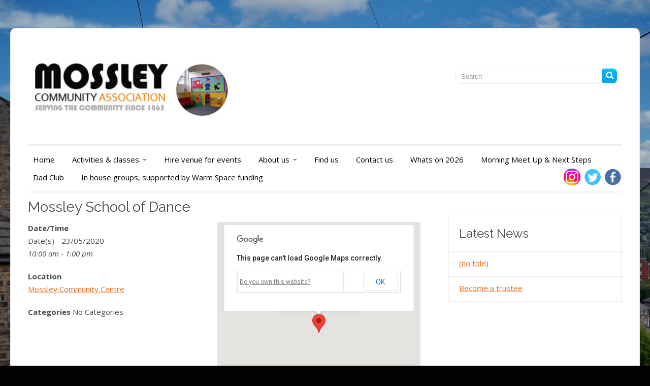

--- FILE ---
content_type: text/html; charset=UTF-8
request_url: http://mossleycommunitycentre.org.uk/events/mossley-school-of-dance-2-2020-05-23
body_size: 14141
content:
<!DOCTYPE HTML PUBLIC "-//W3C//DTD HTML 4.01//EN" "https://www.w3.org/TR/html4/strict.dtd">
<html lang="en-GB">
    <head>
        <meta charset="UTF-8" />
        <link rel="profile" href="https://gmpg.org/xfn/11" />
        <meta name="viewport" content="width=device-width, initial-scale=1.0, maximum-scale=1.0, user-scalable=0" />
        <link rel="pingback" href="http://mossleycommunitycentre.org.uk/xmlrpc.php" />
        <title>Mossley School of Dance &#8211; Mossley Community Centre</title>
<meta name='robots' content='max-image-preview:large' />
<link rel="alternate" type="application/rss+xml" title="Mossley Community Centre &raquo; Feed" href="https://mossleycommunitycentre.org.uk/feed" />
<link rel="alternate" type="application/rss+xml" title="Mossley Community Centre &raquo; Comments Feed" href="https://mossleycommunitycentre.org.uk/comments/feed" />
<link rel="alternate" title="oEmbed (JSON)" type="application/json+oembed" href="https://mossleycommunitycentre.org.uk/wp-json/oembed/1.0/embed?url=https%3A%2F%2Fmossleycommunitycentre.org.uk%2Fevents%2Fmossley-school-of-dance-2-2020-05-23" />
<link rel="alternate" title="oEmbed (XML)" type="text/xml+oembed" href="https://mossleycommunitycentre.org.uk/wp-json/oembed/1.0/embed?url=https%3A%2F%2Fmossleycommunitycentre.org.uk%2Fevents%2Fmossley-school-of-dance-2-2020-05-23&#038;format=xml" />
<style id='wp-img-auto-sizes-contain-inline-css' type='text/css'>
img:is([sizes=auto i],[sizes^="auto," i]){contain-intrinsic-size:3000px 1500px}
/*# sourceURL=wp-img-auto-sizes-contain-inline-css */
</style>
<link rel='stylesheet' id='inkthemes_reset_stylesheet-css' href='http://mossleycommunitycentre.org.uk/wp-content/themes/colorway/css/reset.css?ver=6.9' type='text/css' media='all' />
<link rel='stylesheet' id='inkthemes_responsive_stylesheet-css' href='http://mossleycommunitycentre.org.uk/wp-content/themes/colorway/css/960_24_col_responsive.css?ver=6.9' type='text/css' media='all' />
<link rel='stylesheet' id='inkthemes_stylesheet-css' href='http://mossleycommunitycentre.org.uk/wp-content/themes/colorway/style.css?ver=6.9' type='text/css' media='all' />
<link rel='stylesheet' id='inkthemes_superfish-css' href='http://mossleycommunitycentre.org.uk/wp-content/themes/colorway/css/superfish.css?ver=6.9' type='text/css' media='all' />
<link rel='stylesheet' id='inkthemes-media-css' href='http://mossleycommunitycentre.org.uk/wp-content/themes/colorway/css/media.css?ver=6.9' type='text/css' media='all' />
<link rel='stylesheet' id='inkthemes-animate-css' href='http://mossleycommunitycentre.org.uk/wp-content/themes/colorway/css/animate.css?ver=6.9' type='text/css' media='all' />
<style id='wp-emoji-styles-inline-css' type='text/css'>

	img.wp-smiley, img.emoji {
		display: inline !important;
		border: none !important;
		box-shadow: none !important;
		height: 1em !important;
		width: 1em !important;
		margin: 0 0.07em !important;
		vertical-align: -0.1em !important;
		background: none !important;
		padding: 0 !important;
	}
/*# sourceURL=wp-emoji-styles-inline-css */
</style>
<style id='wp-block-library-inline-css' type='text/css'>
:root{--wp-block-synced-color:#7a00df;--wp-block-synced-color--rgb:122,0,223;--wp-bound-block-color:var(--wp-block-synced-color);--wp-editor-canvas-background:#ddd;--wp-admin-theme-color:#007cba;--wp-admin-theme-color--rgb:0,124,186;--wp-admin-theme-color-darker-10:#006ba1;--wp-admin-theme-color-darker-10--rgb:0,107,160.5;--wp-admin-theme-color-darker-20:#005a87;--wp-admin-theme-color-darker-20--rgb:0,90,135;--wp-admin-border-width-focus:2px}@media (min-resolution:192dpi){:root{--wp-admin-border-width-focus:1.5px}}.wp-element-button{cursor:pointer}:root .has-very-light-gray-background-color{background-color:#eee}:root .has-very-dark-gray-background-color{background-color:#313131}:root .has-very-light-gray-color{color:#eee}:root .has-very-dark-gray-color{color:#313131}:root .has-vivid-green-cyan-to-vivid-cyan-blue-gradient-background{background:linear-gradient(135deg,#00d084,#0693e3)}:root .has-purple-crush-gradient-background{background:linear-gradient(135deg,#34e2e4,#4721fb 50%,#ab1dfe)}:root .has-hazy-dawn-gradient-background{background:linear-gradient(135deg,#faaca8,#dad0ec)}:root .has-subdued-olive-gradient-background{background:linear-gradient(135deg,#fafae1,#67a671)}:root .has-atomic-cream-gradient-background{background:linear-gradient(135deg,#fdd79a,#004a59)}:root .has-nightshade-gradient-background{background:linear-gradient(135deg,#330968,#31cdcf)}:root .has-midnight-gradient-background{background:linear-gradient(135deg,#020381,#2874fc)}:root{--wp--preset--font-size--normal:16px;--wp--preset--font-size--huge:42px}.has-regular-font-size{font-size:1em}.has-larger-font-size{font-size:2.625em}.has-normal-font-size{font-size:var(--wp--preset--font-size--normal)}.has-huge-font-size{font-size:var(--wp--preset--font-size--huge)}.has-text-align-center{text-align:center}.has-text-align-left{text-align:left}.has-text-align-right{text-align:right}.has-fit-text{white-space:nowrap!important}#end-resizable-editor-section{display:none}.aligncenter{clear:both}.items-justified-left{justify-content:flex-start}.items-justified-center{justify-content:center}.items-justified-right{justify-content:flex-end}.items-justified-space-between{justify-content:space-between}.screen-reader-text{border:0;clip-path:inset(50%);height:1px;margin:-1px;overflow:hidden;padding:0;position:absolute;width:1px;word-wrap:normal!important}.screen-reader-text:focus{background-color:#ddd;clip-path:none;color:#444;display:block;font-size:1em;height:auto;left:5px;line-height:normal;padding:15px 23px 14px;text-decoration:none;top:5px;width:auto;z-index:100000}html :where(.has-border-color){border-style:solid}html :where([style*=border-top-color]){border-top-style:solid}html :where([style*=border-right-color]){border-right-style:solid}html :where([style*=border-bottom-color]){border-bottom-style:solid}html :where([style*=border-left-color]){border-left-style:solid}html :where([style*=border-width]){border-style:solid}html :where([style*=border-top-width]){border-top-style:solid}html :where([style*=border-right-width]){border-right-style:solid}html :where([style*=border-bottom-width]){border-bottom-style:solid}html :where([style*=border-left-width]){border-left-style:solid}html :where(img[class*=wp-image-]){height:auto;max-width:100%}:where(figure){margin:0 0 1em}html :where(.is-position-sticky){--wp-admin--admin-bar--position-offset:var(--wp-admin--admin-bar--height,0px)}@media screen and (max-width:600px){html :where(.is-position-sticky){--wp-admin--admin-bar--position-offset:0px}}

/*# sourceURL=wp-block-library-inline-css */
</style><style id='global-styles-inline-css' type='text/css'>
:root{--wp--preset--aspect-ratio--square: 1;--wp--preset--aspect-ratio--4-3: 4/3;--wp--preset--aspect-ratio--3-4: 3/4;--wp--preset--aspect-ratio--3-2: 3/2;--wp--preset--aspect-ratio--2-3: 2/3;--wp--preset--aspect-ratio--16-9: 16/9;--wp--preset--aspect-ratio--9-16: 9/16;--wp--preset--color--black: #000000;--wp--preset--color--cyan-bluish-gray: #abb8c3;--wp--preset--color--white: #ffffff;--wp--preset--color--pale-pink: #f78da7;--wp--preset--color--vivid-red: #cf2e2e;--wp--preset--color--luminous-vivid-orange: #ff6900;--wp--preset--color--luminous-vivid-amber: #fcb900;--wp--preset--color--light-green-cyan: #7bdcb5;--wp--preset--color--vivid-green-cyan: #00d084;--wp--preset--color--pale-cyan-blue: #8ed1fc;--wp--preset--color--vivid-cyan-blue: #0693e3;--wp--preset--color--vivid-purple: #9b51e0;--wp--preset--gradient--vivid-cyan-blue-to-vivid-purple: linear-gradient(135deg,rgb(6,147,227) 0%,rgb(155,81,224) 100%);--wp--preset--gradient--light-green-cyan-to-vivid-green-cyan: linear-gradient(135deg,rgb(122,220,180) 0%,rgb(0,208,130) 100%);--wp--preset--gradient--luminous-vivid-amber-to-luminous-vivid-orange: linear-gradient(135deg,rgb(252,185,0) 0%,rgb(255,105,0) 100%);--wp--preset--gradient--luminous-vivid-orange-to-vivid-red: linear-gradient(135deg,rgb(255,105,0) 0%,rgb(207,46,46) 100%);--wp--preset--gradient--very-light-gray-to-cyan-bluish-gray: linear-gradient(135deg,rgb(238,238,238) 0%,rgb(169,184,195) 100%);--wp--preset--gradient--cool-to-warm-spectrum: linear-gradient(135deg,rgb(74,234,220) 0%,rgb(151,120,209) 20%,rgb(207,42,186) 40%,rgb(238,44,130) 60%,rgb(251,105,98) 80%,rgb(254,248,76) 100%);--wp--preset--gradient--blush-light-purple: linear-gradient(135deg,rgb(255,206,236) 0%,rgb(152,150,240) 100%);--wp--preset--gradient--blush-bordeaux: linear-gradient(135deg,rgb(254,205,165) 0%,rgb(254,45,45) 50%,rgb(107,0,62) 100%);--wp--preset--gradient--luminous-dusk: linear-gradient(135deg,rgb(255,203,112) 0%,rgb(199,81,192) 50%,rgb(65,88,208) 100%);--wp--preset--gradient--pale-ocean: linear-gradient(135deg,rgb(255,245,203) 0%,rgb(182,227,212) 50%,rgb(51,167,181) 100%);--wp--preset--gradient--electric-grass: linear-gradient(135deg,rgb(202,248,128) 0%,rgb(113,206,126) 100%);--wp--preset--gradient--midnight: linear-gradient(135deg,rgb(2,3,129) 0%,rgb(40,116,252) 100%);--wp--preset--font-size--small: 13px;--wp--preset--font-size--medium: 20px;--wp--preset--font-size--large: 36px;--wp--preset--font-size--x-large: 42px;--wp--preset--spacing--20: 0.44rem;--wp--preset--spacing--30: 0.67rem;--wp--preset--spacing--40: 1rem;--wp--preset--spacing--50: 1.5rem;--wp--preset--spacing--60: 2.25rem;--wp--preset--spacing--70: 3.38rem;--wp--preset--spacing--80: 5.06rem;--wp--preset--shadow--natural: 6px 6px 9px rgba(0, 0, 0, 0.2);--wp--preset--shadow--deep: 12px 12px 50px rgba(0, 0, 0, 0.4);--wp--preset--shadow--sharp: 6px 6px 0px rgba(0, 0, 0, 0.2);--wp--preset--shadow--outlined: 6px 6px 0px -3px rgb(255, 255, 255), 6px 6px rgb(0, 0, 0);--wp--preset--shadow--crisp: 6px 6px 0px rgb(0, 0, 0);}:where(.is-layout-flex){gap: 0.5em;}:where(.is-layout-grid){gap: 0.5em;}body .is-layout-flex{display: flex;}.is-layout-flex{flex-wrap: wrap;align-items: center;}.is-layout-flex > :is(*, div){margin: 0;}body .is-layout-grid{display: grid;}.is-layout-grid > :is(*, div){margin: 0;}:where(.wp-block-columns.is-layout-flex){gap: 2em;}:where(.wp-block-columns.is-layout-grid){gap: 2em;}:where(.wp-block-post-template.is-layout-flex){gap: 1.25em;}:where(.wp-block-post-template.is-layout-grid){gap: 1.25em;}.has-black-color{color: var(--wp--preset--color--black) !important;}.has-cyan-bluish-gray-color{color: var(--wp--preset--color--cyan-bluish-gray) !important;}.has-white-color{color: var(--wp--preset--color--white) !important;}.has-pale-pink-color{color: var(--wp--preset--color--pale-pink) !important;}.has-vivid-red-color{color: var(--wp--preset--color--vivid-red) !important;}.has-luminous-vivid-orange-color{color: var(--wp--preset--color--luminous-vivid-orange) !important;}.has-luminous-vivid-amber-color{color: var(--wp--preset--color--luminous-vivid-amber) !important;}.has-light-green-cyan-color{color: var(--wp--preset--color--light-green-cyan) !important;}.has-vivid-green-cyan-color{color: var(--wp--preset--color--vivid-green-cyan) !important;}.has-pale-cyan-blue-color{color: var(--wp--preset--color--pale-cyan-blue) !important;}.has-vivid-cyan-blue-color{color: var(--wp--preset--color--vivid-cyan-blue) !important;}.has-vivid-purple-color{color: var(--wp--preset--color--vivid-purple) !important;}.has-black-background-color{background-color: var(--wp--preset--color--black) !important;}.has-cyan-bluish-gray-background-color{background-color: var(--wp--preset--color--cyan-bluish-gray) !important;}.has-white-background-color{background-color: var(--wp--preset--color--white) !important;}.has-pale-pink-background-color{background-color: var(--wp--preset--color--pale-pink) !important;}.has-vivid-red-background-color{background-color: var(--wp--preset--color--vivid-red) !important;}.has-luminous-vivid-orange-background-color{background-color: var(--wp--preset--color--luminous-vivid-orange) !important;}.has-luminous-vivid-amber-background-color{background-color: var(--wp--preset--color--luminous-vivid-amber) !important;}.has-light-green-cyan-background-color{background-color: var(--wp--preset--color--light-green-cyan) !important;}.has-vivid-green-cyan-background-color{background-color: var(--wp--preset--color--vivid-green-cyan) !important;}.has-pale-cyan-blue-background-color{background-color: var(--wp--preset--color--pale-cyan-blue) !important;}.has-vivid-cyan-blue-background-color{background-color: var(--wp--preset--color--vivid-cyan-blue) !important;}.has-vivid-purple-background-color{background-color: var(--wp--preset--color--vivid-purple) !important;}.has-black-border-color{border-color: var(--wp--preset--color--black) !important;}.has-cyan-bluish-gray-border-color{border-color: var(--wp--preset--color--cyan-bluish-gray) !important;}.has-white-border-color{border-color: var(--wp--preset--color--white) !important;}.has-pale-pink-border-color{border-color: var(--wp--preset--color--pale-pink) !important;}.has-vivid-red-border-color{border-color: var(--wp--preset--color--vivid-red) !important;}.has-luminous-vivid-orange-border-color{border-color: var(--wp--preset--color--luminous-vivid-orange) !important;}.has-luminous-vivid-amber-border-color{border-color: var(--wp--preset--color--luminous-vivid-amber) !important;}.has-light-green-cyan-border-color{border-color: var(--wp--preset--color--light-green-cyan) !important;}.has-vivid-green-cyan-border-color{border-color: var(--wp--preset--color--vivid-green-cyan) !important;}.has-pale-cyan-blue-border-color{border-color: var(--wp--preset--color--pale-cyan-blue) !important;}.has-vivid-cyan-blue-border-color{border-color: var(--wp--preset--color--vivid-cyan-blue) !important;}.has-vivid-purple-border-color{border-color: var(--wp--preset--color--vivid-purple) !important;}.has-vivid-cyan-blue-to-vivid-purple-gradient-background{background: var(--wp--preset--gradient--vivid-cyan-blue-to-vivid-purple) !important;}.has-light-green-cyan-to-vivid-green-cyan-gradient-background{background: var(--wp--preset--gradient--light-green-cyan-to-vivid-green-cyan) !important;}.has-luminous-vivid-amber-to-luminous-vivid-orange-gradient-background{background: var(--wp--preset--gradient--luminous-vivid-amber-to-luminous-vivid-orange) !important;}.has-luminous-vivid-orange-to-vivid-red-gradient-background{background: var(--wp--preset--gradient--luminous-vivid-orange-to-vivid-red) !important;}.has-very-light-gray-to-cyan-bluish-gray-gradient-background{background: var(--wp--preset--gradient--very-light-gray-to-cyan-bluish-gray) !important;}.has-cool-to-warm-spectrum-gradient-background{background: var(--wp--preset--gradient--cool-to-warm-spectrum) !important;}.has-blush-light-purple-gradient-background{background: var(--wp--preset--gradient--blush-light-purple) !important;}.has-blush-bordeaux-gradient-background{background: var(--wp--preset--gradient--blush-bordeaux) !important;}.has-luminous-dusk-gradient-background{background: var(--wp--preset--gradient--luminous-dusk) !important;}.has-pale-ocean-gradient-background{background: var(--wp--preset--gradient--pale-ocean) !important;}.has-electric-grass-gradient-background{background: var(--wp--preset--gradient--electric-grass) !important;}.has-midnight-gradient-background{background: var(--wp--preset--gradient--midnight) !important;}.has-small-font-size{font-size: var(--wp--preset--font-size--small) !important;}.has-medium-font-size{font-size: var(--wp--preset--font-size--medium) !important;}.has-large-font-size{font-size: var(--wp--preset--font-size--large) !important;}.has-x-large-font-size{font-size: var(--wp--preset--font-size--x-large) !important;}
/*# sourceURL=global-styles-inline-css */
</style>

<style id='classic-theme-styles-inline-css' type='text/css'>
/*! This file is auto-generated */
.wp-block-button__link{color:#fff;background-color:#32373c;border-radius:9999px;box-shadow:none;text-decoration:none;padding:calc(.667em + 2px) calc(1.333em + 2px);font-size:1.125em}.wp-block-file__button{background:#32373c;color:#fff;text-decoration:none}
/*# sourceURL=/wp-includes/css/classic-themes.min.css */
</style>
<link rel='stylesheet' id='cpsh-shortcodes-css' href='http://mossleycommunitycentre.org.uk/wp-content/plugins/column-shortcodes//assets/css/shortcodes.css?ver=1.0.1' type='text/css' media='all' />
<link rel='stylesheet' id='contact-form-7-css' href='http://mossleycommunitycentre.org.uk/wp-content/plugins/contact-form-7/includes/css/styles.css?ver=6.0.5' type='text/css' media='all' />
<link rel='stylesheet' id='events-manager-css' href='http://mossleycommunitycentre.org.uk/wp-content/plugins/events-manager/includes/css/events-manager.min.css?ver=6.6.4.4' type='text/css' media='all' />
<style id='events-manager-inline-css' type='text/css'>
body .em { --font-family : inherit; --font-weight : inherit; --font-size : 1em; --line-height : inherit; }
/*# sourceURL=events-manager-inline-css */
</style>
<link rel='stylesheet' id='wp-fullcalendar-css' href='http://mossleycommunitycentre.org.uk/wp-content/plugins/wp-fullcalendar/includes/css/main.css?ver=1.6' type='text/css' media='all' />
<link rel='stylesheet' id='wp-fullcalendar-tippy-light-border-css' href='http://mossleycommunitycentre.org.uk/wp-content/plugins/wp-fullcalendar/includes/css/tippy/light-border.css?ver=1.6' type='text/css' media='all' />
<link rel='stylesheet' id='jquery-ui-css' href='http://mossleycommunitycentre.org.uk/wp-content/plugins/wp-fullcalendar/includes/css/jquery-ui/ui-lightness/jquery-ui.min.css?ver=1.6' type='text/css' media='all' />
<link rel='stylesheet' id='jquery-ui-theme-css' href='http://mossleycommunitycentre.org.uk/wp-content/plugins/wp-fullcalendar/includes/css/jquery-ui/ui-lightness/theme.css?ver=1.6' type='text/css' media='all' />
<script type="text/javascript" src="http://mossleycommunitycentre.org.uk/wp-includes/js/jquery/jquery.min.js?ver=3.7.1" id="jquery-core-js"></script>
<script type="text/javascript" src="http://mossleycommunitycentre.org.uk/wp-includes/js/jquery/jquery-migrate.min.js?ver=3.4.1" id="jquery-migrate-js"></script>
<script type="text/javascript" src="http://mossleycommunitycentre.org.uk/wp-includes/js/jquery/ui/core.min.js?ver=1.13.3" id="jquery-ui-core-js"></script>
<script type="text/javascript" src="http://mossleycommunitycentre.org.uk/wp-includes/js/jquery/ui/mouse.min.js?ver=1.13.3" id="jquery-ui-mouse-js"></script>
<script type="text/javascript" src="http://mossleycommunitycentre.org.uk/wp-includes/js/jquery/ui/sortable.min.js?ver=1.13.3" id="jquery-ui-sortable-js"></script>
<script type="text/javascript" src="http://mossleycommunitycentre.org.uk/wp-includes/js/jquery/ui/datepicker.min.js?ver=1.13.3" id="jquery-ui-datepicker-js"></script>
<script type="text/javascript" id="jquery-ui-datepicker-js-after">
/* <![CDATA[ */
jQuery(function(jQuery){jQuery.datepicker.setDefaults({"closeText":"Close","currentText":"Today","monthNames":["January","February","March","April","May","June","July","August","September","October","November","December"],"monthNamesShort":["Jan","Feb","Mar","Apr","May","Jun","Jul","Aug","Sep","Oct","Nov","Dec"],"nextText":"Next","prevText":"Previous","dayNames":["Sunday","Monday","Tuesday","Wednesday","Thursday","Friday","Saturday"],"dayNamesShort":["Sun","Mon","Tue","Wed","Thu","Fri","Sat"],"dayNamesMin":["S","M","T","W","T","F","S"],"dateFormat":"MM d, yy","firstDay":1,"isRTL":false});});
//# sourceURL=jquery-ui-datepicker-js-after
/* ]]> */
</script>
<script type="text/javascript" src="http://mossleycommunitycentre.org.uk/wp-includes/js/jquery/ui/resizable.min.js?ver=1.13.3" id="jquery-ui-resizable-js"></script>
<script type="text/javascript" src="http://mossleycommunitycentre.org.uk/wp-includes/js/jquery/ui/draggable.min.js?ver=1.13.3" id="jquery-ui-draggable-js"></script>
<script type="text/javascript" src="http://mossleycommunitycentre.org.uk/wp-includes/js/jquery/ui/controlgroup.min.js?ver=1.13.3" id="jquery-ui-controlgroup-js"></script>
<script type="text/javascript" src="http://mossleycommunitycentre.org.uk/wp-includes/js/jquery/ui/checkboxradio.min.js?ver=1.13.3" id="jquery-ui-checkboxradio-js"></script>
<script type="text/javascript" src="http://mossleycommunitycentre.org.uk/wp-includes/js/jquery/ui/button.min.js?ver=1.13.3" id="jquery-ui-button-js"></script>
<script type="text/javascript" src="http://mossleycommunitycentre.org.uk/wp-includes/js/jquery/ui/dialog.min.js?ver=1.13.3" id="jquery-ui-dialog-js"></script>
<script type="text/javascript" id="events-manager-js-extra">
/* <![CDATA[ */
var EM = {"ajaxurl":"https://mossleycommunitycentre.org.uk/wp-admin/admin-ajax.php","locationajaxurl":"https://mossleycommunitycentre.org.uk/wp-admin/admin-ajax.php?action=locations_search","firstDay":"1","locale":"en","dateFormat":"yy-mm-dd","ui_css":"http://mossleycommunitycentre.org.uk/wp-content/plugins/events-manager/includes/css/jquery-ui/build.min.css","show24hours":"0","is_ssl":"","autocomplete_limit":"10","calendar":{"breakpoints":{"small":560,"medium":908,"large":false}},"phone":"","datepicker":{"format":"d/m/Y"},"search":{"breakpoints":{"small":650,"medium":850,"full":false}},"url":"http://mossleycommunitycentre.org.uk/wp-content/plugins/events-manager","assets":{"input.em-uploader":{"js":{"em-uploader":{"url":"http://mossleycommunitycentre.org.uk/wp-content/plugins/events-manager/includes/js/em-uploader.js","required":true,"event":"em_uploader_ready"}}}},"txt_search":"Search","txt_searching":"Searching...","txt_loading":"Loading..."};
//# sourceURL=events-manager-js-extra
/* ]]> */
</script>
<script type="text/javascript" src="http://mossleycommunitycentre.org.uk/wp-content/plugins/events-manager/includes/js/events-manager.js?ver=6.6.4.4" id="events-manager-js"></script>
<script type="text/javascript" src="http://mossleycommunitycentre.org.uk/wp-includes/js/jquery/ui/menu.min.js?ver=1.13.3" id="jquery-ui-menu-js"></script>
<script type="text/javascript" src="http://mossleycommunitycentre.org.uk/wp-includes/js/jquery/ui/selectmenu.min.js?ver=1.13.3" id="jquery-ui-selectmenu-js"></script>
<script type="text/javascript" src="http://mossleycommunitycentre.org.uk/wp-includes/js/jquery/ui/tooltip.min.js?ver=1.13.3" id="jquery-ui-tooltip-js"></script>
<script type="text/javascript" src="http://mossleycommunitycentre.org.uk/wp-includes/js/dist/vendor/moment.min.js?ver=2.30.1" id="moment-js"></script>
<script type="text/javascript" id="moment-js-after">
/* <![CDATA[ */
moment.updateLocale( 'en_GB', {"months":["January","February","March","April","May","June","July","August","September","October","November","December"],"monthsShort":["Jan","Feb","Mar","Apr","May","Jun","Jul","Aug","Sep","Oct","Nov","Dec"],"weekdays":["Sunday","Monday","Tuesday","Wednesday","Thursday","Friday","Saturday"],"weekdaysShort":["Sun","Mon","Tue","Wed","Thu","Fri","Sat"],"week":{"dow":1},"longDateFormat":{"LT":"g:i a","LTS":null,"L":null,"LL":"F j, Y","LLL":"j F Y H:i","LLLL":null}} );
//# sourceURL=moment-js-after
/* ]]> */
</script>
<script type="text/javascript" id="wp-fullcalendar-js-extra">
/* <![CDATA[ */
var WPFC = {"ajaxurl":"http://mossleycommunitycentre.org.uk/wp-admin/admin-ajax.php?action=WP_FullCalendar","firstDay":"1","wpfc_theme":"jquery-ui","wpfc_limit":"5","wpfc_limit_txt":"more ...","timeFormat":"h(:mm)t","defaultView":"basicWeek","weekends":"true","header":{"left":"prev,next today","center":"title","right":"month,basicWeek,basicDay"},"wpfc_qtips":"1","tippy_theme":"light-border","tippy_placement":"bottom","tippy_loading":"Loading..."};
//# sourceURL=wp-fullcalendar-js-extra
/* ]]> */
</script>
<script type="text/javascript" src="http://mossleycommunitycentre.org.uk/wp-content/plugins/wp-fullcalendar/includes/js/main.js?ver=1.6" id="wp-fullcalendar-js"></script>
<script type="text/javascript" src="http://mossleycommunitycentre.org.uk/wp-content/themes/colorway/js/superfish.js?ver=6.9" id="inkthemes_sfish-js"></script>
<script type="text/javascript" src="http://mossleycommunitycentre.org.uk/wp-content/themes/colorway/js/jquery.flexslider.js?ver=6.9" id="slides-js"></script>
<script type="text/javascript" src="http://mossleycommunitycentre.org.uk/wp-content/themes/colorway/js/jquery.tipsy.js?ver=6.9" id="inkthemes_tipsy-js"></script>
<script type="text/javascript" src="http://mossleycommunitycentre.org.uk/wp-content/themes/colorway/js/menu/jquery.meanmenu.2.0.min.js?ver=6.9" id="inkthemes-responsive-menu-2-js"></script>
<script type="text/javascript" src="http://mossleycommunitycentre.org.uk/wp-content/themes/colorway/js/menu/jquery.meanmenu.options.js?ver=6.9" id="inkthemes-responsive-menu-2-options-js"></script>
<script type="text/javascript" src="http://mossleycommunitycentre.org.uk/wp-content/themes/colorway/js/modernizr.custom.79639.js?ver=6.9" id="inkthemes-modernizr-js"></script>
<script type="text/javascript" src="http://mossleycommunitycentre.org.uk/wp-content/themes/colorway/js/custom.js?ver=6.9" id="inkthemes_custom-js"></script>
<link rel="https://api.w.org/" href="https://mossleycommunitycentre.org.uk/wp-json/" /><link rel="EditURI" type="application/rsd+xml" title="RSD" href="https://mossleycommunitycentre.org.uk/xmlrpc.php?rsd" />
<meta name="generator" content="WordPress 6.9" />
<link rel="canonical" href="https://mossleycommunitycentre.org.uk/events/mossley-school-of-dance-2-2020-05-23" />
<link rel='shortlink' href='https://mossleycommunitycentre.org.uk/?p=4509' />
    <link rel="stylesheet" type="text/css" media="all" href="http://mossleycommunitycentre.org.uk/wp-content/themes/colorway/css/green.css" />
    <style type="text/css" id="custom-background-css">
body.custom-background { background-color: #020202; }
</style>
	<link rel="icon" href="https://mossleycommunitycentre.org.uk/wp-content/uploads/2023/03/cropped-Untitled-2-1-32x32.jpg" sizes="32x32" />
<link rel="icon" href="https://mossleycommunitycentre.org.uk/wp-content/uploads/2023/03/cropped-Untitled-2-1-192x192.jpg" sizes="192x192" />
<link rel="apple-touch-icon" href="https://mossleycommunitycentre.org.uk/wp-content/uploads/2023/03/cropped-Untitled-2-1-180x180.jpg" />
<meta name="msapplication-TileImage" content="https://mossleycommunitycentre.org.uk/wp-content/uploads/2023/03/cropped-Untitled-2-1-270x270.jpg" />
		<style type="text/css" id="wp-custom-css">
			/* UNIVERSAL STYLING */

h2 {
	margin: 20px 0;
}

.social img {
    border-radius: 100px;
}

/* Default download button */
.wp-block-file *+.wp-block-file__button {
    padding: 7px 20px;
    color: white;
}

/* Background image */
body {
	background-attachment: fixed !important;
}

/* Link styling */
*:not(.menu-item) > a {
    text-decoration: underline !important;
}

/* Search */
#searchform.headersearch #s {
	border-radius: 8px;
}

#searchform #searchsubmit {
    border-radius: 0 8px 8px 0;
}



/* DESKTOP STYLING */


/* Stop the sub dropdowns being hidden and style up */
#menu .sf-menu li:hover > ul.sub-menu {
	visibility: initial !important;
	display: flex !important;
	flex-wrap: wrap;
	position: absolute;
	left: 0 ;
	top: 51px;
	flex-basis: 100%;
	min-width: 100%;
	align-items: stretch;
	justify-content: center;
	overflow: hidden;
	background: white;
	padding-top: 1px;
/* 	border-radius: 5px; */
}

.sf-sub-indicator {
	margin-left: 10px;
	transform: rotate(90deg);
	display: inline-block;
	background: none !important;
}

#menu .sf-menu li > ul.sub-menu li {
/* 	flex: calc(50% - 1px) !important; */
	width: 100%;
	list-style-type: none !important;
	margin-bottom: 1px;
	overflow: hidden;
	background: #b56200;
	border-radius: 5px;
}

#menu .sf-menu li > ul.sub-menu li a {
	height:100%;
	display: flex;
	justify-content: center;
	text-align: center;
	border: 0;
	padding: 5px;
	height: calc(100% - 10px);
}

#menu .sf-menu li > ul.sub-menu li a:hover {
	background: black;
}

/* Main page content container */
.content-wrap blockquote {
	margin: 0;
	padding: 0;
}

/* Latest News Sidebar */
.sidebar {
    margin-top: 30px;
    margin-right: 30px;
    border-left: 1px solid #eeeeee;
    padding-left: 20px;
    margin-bottom: 60px;
    margin-left: 40px;
    border-top: 1px solid #eeeeee;
    border-right: 1px solid #eeeeee;
}

.sidebar ul li {
	margin-left: 10px;
	padding: 10px 20px 13px 20px;
}

.sidebar li a {
    width: 100%;
    display: block;
}



/* TABLET */

/* Nav area */
@media (max-width: 1260px) {
	.social {
		top: -110px;
    position: relative;
		margin-bottom: -31px;
	}
}



/* MOBILE  */
@media (max-width: 1067px) {
	
	h1 {
		font-size: 22px;
	}
	
	h2 {
		font-size: 20px;
		margin: 10px 0 14px;
	}
	
	h3 {
		font-size: 16px;
	}
	
	p {
		font-size: 14px;
	}
	
	.container_24,  {
		width: 100%;
	}
	
	.header .menu-bar {
		display:block !important;
		padding: 0;
	}
	
	.social {
		display:block !important;
		top: -150px !important;
	}
	
	.container_24:not(.footer-container) .grid_24, .container_24:not(.footer-container) .grid_16 {
		width: calc(100% - 10px);
	}

	/* Menu icon and styling */	
	.mean-container a.meanmenu-reveal span {
		background: initial;
		background-image: url(/site-imagery/menu_icon_white.svg);
		background-size: 100%;
		height: 25px;
	}
	
	.mean-container .mean-nav ul li a {
		font-size: 12px;
	}
	
	.mean-container .mean-nav ul li a.mean-expand {
		top: -5px;
	}
	
	/* Main Container */
	.container_24.container {
		width: calc(100% - 20px);
	}	

	/* Search styling */
	.grid_24.header #searchform.headersearch {
		float: none;
		display: flex;
		width: calc(100% - 20px) !important;
margin: 10px 10px 0 !important;
		top: 5px;
	}
	
	#searchform.headersearch div {
		width: calc(100% - 28px);
	}
	
	#searchform.headersearch #s {
    width: 100% !important;
	}
	
	/* Logo */
	.header .logo {
		margin: 20px 5px
	}
	
	/* Main page content container */
	.content-wrap {
		margin: 10px 0 10px 10px;
		padding: 0 !important;
	}
	
	.content-wrap blockquote {
		padding: 0;
		margin: 10px 0;
	}
	
	/* Latest News */
	.sidebar {
		border: 0 !important;
		border-top: 1px solid #eeeeee !important;
		width: calc(100% - 24px);
		margin: 0 0 0 10px !important;
		padding: 0 !important;
	}
	
	.sidebar ul li {
		padding:  10px 0 !important;
	}
	
	
	/* Footer */
	.footer-navi, .footer-container, .footer-navi .right-navi {
		width: 100% !important;
		margin: 0;
		padding: 0;
	}
}

@media (max-width: 1366px) and (min-width: 1060px) {
	.social {
		top: -100px !important;
	}
}

@media (max-width: 1060px) and (min-width: 768px) {
	.social {
		top: -165px !important;
	}
}

@media (max-width: 768px) and (min-width: 601px) {
	.social {
		top: -70px !important;
	}
	
/* 	.header .menu-bar {
		margin-top: 100px !important;
	} */
	
	.grid_24.header {
/* 		margin-bottom: -100px;  */
	}
}

@media (max-width: 600px) and (min-width: 481px) {
	.wp-block-media-text .wp-block-media-text__content {
		padding: 10px 0;
	}
	
	.social {
		top: -55px !important;
	}
}

@media (max-width: 480px) and (min-width: 0px) {
	.header .menu-bar {
		display: none;
	}
	
	.social {
		top: -55px !important;
	}
}
		</style>
				<link href="/wp-content/themes/colorway/css/custom.min.css" rel="stylesheet" type="text/css" />
				<link href="/wp-content/themes/colorway/css/Responsive-Overides.css" rel="stylesheet" type="text/css" />
				<script>
  (function(i,s,o,g,r,a,m){i['GoogleAnalyticsObject']=r;i[r]=i[r]||function(){
  (i[r].q=i[r].q||[]).push(arguments)},i[r].l=1*new Date();a=s.createElement(o),
  m=s.getElementsByTagName(o)[0];a.async=1;a.src=g;m.parentNode.insertBefore(a,m)
  })(window,document,'script','//www.google-analytics.com/analytics.js','ga');

  ga('create', 'UA-907467-100', 'auto');
  ga('send', 'pageview');

</script>

    </head>
    <body class="wp-singular event-template-default single single-event postid-4509 custom-background wp-theme-colorway" background="">
                                             <!--Start Container Div-->
        <div class="container_24 container">
            <!--Start Header Grid-->
            <div class="grid_24 header">
			                    <form role="search" method="get" id="searchform" class="headersearch" action="https://mossleycommunitycentre.org.uk/">
    <div>
        <input type="text" onfocus="if (this.value == 'Search the site') {
                    this.value = '';
                }" onblur="if (this.value == '') {
                            this.value = 'Search';
                        }"  value="Search" name="s" id="s" />
        <input type="submit" id="searchsubmit" value="Search" />
    </div>
</form>
                <div class="logo">
                    <a href="https://mossleycommunitycentre.org.uk"><img src="http://mossleycommunitycentre.org.uk/wp-content/uploads/2023/09/logo2.jpg" alt="Mossley Community Centre logo"/></a>

			    </div>
                <!--Start MenuBar-->
                <div class="menu-bar">  
                    <div id="menu" class="menu-main-nav-container"><ul id="menu-main-nav" class="sf-menu"><li id="menu-item-4952" class="menu-item menu-item-type-post_type menu-item-object-page menu-item-home menu-item-4952"><a href="https://mossleycommunitycentre.org.uk/">Home</a></li>
<li id="menu-item-5169" class="menu-item menu-item-type-post_type menu-item-object-page menu-item-has-children menu-item-5169"><a href="https://mossleycommunitycentre.org.uk/weekly-programme-at-a-glance">Activities &#038; classes</a>
<ul class="sub-menu">
	<li id="menu-item-3177" class="menu-item menu-item-type-post_type menu-item-object-page menu-item-3177"><a href="https://mossleycommunitycentre.org.uk/55-club">Lunch Club</a></li>
	<li id="menu-item-4433" class="menu-item menu-item-type-post_type menu-item-object-page menu-item-4433"><a href="https://mossleycommunitycentre.org.uk/born-and-bred-dance-theatre">Born and Bred Dance Theatre</a></li>
	<li id="menu-item-5085" class="menu-item menu-item-type-post_type menu-item-object-page menu-item-5085"><a href="https://mossleycommunitycentre.org.uk/earth-tones-yoga">Earth Tones Yoga</a></li>
	<li id="menu-item-1149" class="menu-item menu-item-type-post_type menu-item-object-page menu-item-1149"><a href="https://mossleycommunitycentre.org.uk/good-vibrations">Good Vibrations</a></li>
	<li id="menu-item-3890" class="menu-item menu-item-type-post_type menu-item-object-page menu-item-3890"><a href="https://mossleycommunitycentre.org.uk/hartbeeps">Hartbeeps</a></li>
	<li id="menu-item-5139" class="menu-item menu-item-type-post_type menu-item-object-page menu-item-5139"><a href="https://mossleycommunitycentre.org.uk/hey-mama">#5137 (no title)</a></li>
	<li id="menu-item-1152" class="menu-item menu-item-type-post_type menu-item-object-page menu-item-1152"><a href="https://mossleycommunitycentre.org.uk/mossley-school-of-dance">Mossley School of Dance</a></li>
	<li id="menu-item-2559" class="menu-item menu-item-type-post_type menu-item-object-page menu-item-2559"><a href="https://mossleycommunitycentre.org.uk/gardening-group">Off Shoots Gardening Group</a></li>
	<li id="menu-item-5176" class="menu-item menu-item-type-post_type menu-item-object-page menu-item-5176"><a href="https://mossleycommunitycentre.org.uk/the-happy-bump-club">The Happy Bump Club</a></li>
	<li id="menu-item-1166" class="menu-item menu-item-type-post_type menu-item-object-page menu-item-1166"><a href="https://mossleycommunitycentre.org.uk/next-steps-tots-group">Morning Meet Up &amp; Next Steps</a></li>
</ul>
</li>
<li id="menu-item-1160" class="menu-item menu-item-type-post_type menu-item-object-page menu-item-1160"><a href="https://mossleycommunitycentre.org.uk/room-hire">Hire venue for events</a></li>
<li id="menu-item-1147" class="menu-item menu-item-type-post_type menu-item-object-page menu-item-has-children menu-item-1147"><a href="https://mossleycommunitycentre.org.uk/about-us">About us</a>
<ul class="sub-menu">
	<li id="menu-item-1156" class="menu-item menu-item-type-post_type menu-item-object-page menu-item-1156"><a href="https://mossleycommunitycentre.org.uk/about-us/management-committee">Management Committee</a></li>
	<li id="menu-item-1158" class="menu-item menu-item-type-post_type menu-item-object-page menu-item-1158"><a href="https://mossleycommunitycentre.org.uk/about-us/history-of-the-community-centre">History of the Centre</a></li>
</ul>
</li>
<li id="menu-item-1159" class="menu-item menu-item-type-post_type menu-item-object-page menu-item-1159"><a href="https://mossleycommunitycentre.org.uk/locate-us">Find us</a></li>
<li id="menu-item-1157" class="menu-item menu-item-type-post_type menu-item-object-page menu-item-1157"><a href="https://mossleycommunitycentre.org.uk/contact-us">Contact us</a></li>
<li id="menu-item-5726" class="menu-item menu-item-type-post_type menu-item-object-page menu-item-5726"><a href="https://mossleycommunitycentre.org.uk/whats-on-2023">Whats on 2026</a></li>
<li id="menu-item-6145" class="menu-item menu-item-type-post_type menu-item-object-page menu-item-6145"><a href="https://mossleycommunitycentre.org.uk/next-steps-tots-group">Morning Meet Up &amp; Next Steps</a></li>
<li id="menu-item-6163" class="menu-item menu-item-type-post_type menu-item-object-page menu-item-6163"><a href="https://mossleycommunitycentre.org.uk/dad-club">Dad Club</a></li>
<li id="menu-item-6474" class="menu-item menu-item-type-post_type menu-item-object-page menu-item-6474"><a href="https://mossleycommunitycentre.org.uk/in-house-groups-supported-by-warm-space-funding">In house groups, supported by Warm Space funding</a></li>
</ul></div>           
                <div class="social">
                    <!-- <a target="_blank" href="https://www.givey.com/mossleycommunityassociation" title="Givey">
                    <img src="/wp-content/themes/colorway/images/givey.png">
                    </a> -->
                    <a target="_blank" href="https://www.instagram.com/mossley_community_centre/" title="Instagram">
                        <img src="/wp-content/themes/colorway/images/Instagram_logo_2022.svg">
                    </a>
                                            <a target="_blank" href="https://twitter.com/MCCRoughtown"><img src="http://mossleycommunitycentre.org.uk/wp-content/themes/colorway/images/twitter.png" alt="twitter" title="Twitter"/></a>
                                                                <a target="_blank" href="https://www.facebook.com/profile.php?id=100071828632133"><img src="http://mossleycommunitycentre.org.uk/wp-content/themes/colorway/images/facebook.png" alt="facebook" title="facebook"/></a>
                       
                </div>         
                    <div class="clearfix"></div>
                </div>
                <!--End MenuBar-->
            </div>
            <div class="clear"></div>
            <!--End Header Grid-->
<!--Start Content Grid-->
<div class="grid_24 content">
    <div  class="grid_16 alpha">
        <div class="content-wrap">
            <!--<div class="content-info">
                <div id="crumbs"><a href="https://mossleycommunitycentre.org.uk">Home</a> &raquo; <a href="https://mossleycommunitycentre.org.uk/events/">Event</a> &raquo; <span class="current">Mossley School of Dance</span></div>            </div>-->
            <!--Start Blog Post-->
            <div class="blog">
                <ul class="single">
                                                <li>
                                <h1>Mossley School of Dance</h1>
                                <!--<ul class="post_meta">
                                    <li class="posted_by"><span>Posted on </span><a href="https://mossleycommunitycentre.org.uk/author/the_admin" title="Posts by the_admin" rel="author">the_admin</a></li>
                                    <li class="posted_in"><span>in </i></span></li>
                                    <li class="post_date"><span>on </span>May 23, 2020</li>
                                    <li class="postc_comment"><span><i class="fa fa-comments hi-icon"></i></span><span>Comments Off<span class="screen-reader-text"> on Mossley School of Dance</span></span></li>
                                </ul>-->
                                <div class="clear"></div>
                                <div class="em em-view-container" id="em-view-6" data-view="event">
	<div class="em-item em-item-single em-event em-event-single em-event-2676 " id="em-event-6" data-view-id="6">
		<div style="float:right; margin:0px 0px 15px 15px;">			<div class="em em-location-map-container" style="position:relative; width:400px; height: 300px;">
				<div class='em-location-map' id='em-location-map-989184357' style="width: 100%; height: 100%;">
					<div class="em-loading-maps">
						<span>Loading Map....</span>
						<svg xmlns="http://www.w3.org/2000/svg" xmlns:xlink="http://www.w3.org/1999/xlink" style="margin: auto; background: none; display: block; shape-rendering: auto;" width="200px" height="200px" viewBox="0 0 100 100" preserveAspectRatio="xMidYMid">
							<rect x="19.5" y="26" width="11" height="48" fill="#85a2b6">
								<animate attributeName="y" repeatCount="indefinite" dur="1s" calcMode="spline" keyTimes="0;0.5;1" values="2;26;26" keySplines="0 0.5 0.5 1;0 0.5 0.5 1" begin="-0.2s"></animate>
								<animate attributeName="height" repeatCount="indefinite" dur="1s" calcMode="spline" keyTimes="0;0.5;1" values="96;48;48" keySplines="0 0.5 0.5 1;0 0.5 0.5 1" begin="-0.2s"></animate>
							</rect>
							<rect x="44.5" y="26" width="11" height="48" fill="#bbcedd">
								<animate attributeName="y" repeatCount="indefinite" dur="1s" calcMode="spline" keyTimes="0;0.5;1" values="8;26;26" keySplines="0 0.5 0.5 1;0 0.5 0.5 1" begin="-0.1s"></animate>
								<animate attributeName="height" repeatCount="indefinite" dur="1s" calcMode="spline" keyTimes="0;0.5;1" values="84;48;48" keySplines="0 0.5 0.5 1;0 0.5 0.5 1" begin="-0.1s"></animate>
							</rect>
							<rect x="69.5" y="26" width="11" height="48" fill="#dce4eb">
								<animate attributeName="y" repeatCount="indefinite" dur="1s" calcMode="spline" keyTimes="0;0.5;1" values="8;26;26" keySplines="0 0.5 0.5 1;0 0.5 0.5 1"></animate>
								<animate attributeName="height" repeatCount="indefinite" dur="1s" calcMode="spline" keyTimes="0;0.5;1" values="84;48;48" keySplines="0 0.5 0.5 1;0 0.5 0.5 1"></animate>
							</rect>
						</svg>
					</div>
				</div>
			</div>
			<div class='em-location-map-info' id='em-location-map-info-989184357' style="display:none; visibility:hidden;">
				<div class="em-map-balloon" style="font-size:12px;">
					<div class="em-map-balloon-content" ><strong>Mossley Community Centre</strong><br/>Roughtown Road - Mossley<br/><a href="https://mossleycommunitycentre.org.uk/locations/mossley-community-centre">Events</a></div>
				</div>
			</div>
			<div class='em-location-map-coords' id='em-location-map-coords-989184357' style="display:none; visibility:hidden;">
				<span class="lat">53.52349497007826</span>
				<span class="lng">-2.0383617497375326</span>
			</div>
			</div>
<p>
	<strong>Date/Time</strong><br/>
	Date(s) - 23/05/2020<br /><i>10:00 am - 1:00 pm</i>
</p>

<p>
	<strong>Location</strong><br/>
	<a href="https://mossleycommunitycentre.org.uk/locations/mossley-community-centre">Mossley Community Centre</a>
</p>

<p>
	<strong>Categories</strong>
	No Categories
</p>
<br style="clear:both" />
<p>Term time only</p>

	</div>
</div>
	                                <div class="clear"></div>
                                <div class="tags">
                                                                    </div>
                                <div class="clear"></div>
                                                                                <nav id="nav-single"> <span class="nav-previous">
                            <a href="https://mossleycommunitycentre.org.uk/events/mossley-school-of-dance-2-2020-05-16" rel="prev"><span class="meta-nav">&larr;</span> Previous Post </a>                        </span> <span class="nav-next">
                            <a href="https://mossleycommunitycentre.org.uk/events/mossley-school-of-dance-2-2020-05-30" rel="next">Next Post<span class="meta-nav">&rarr;</span></a>                        </span> </nav>
                    </li>
                    <!-- End the Loop. -->          
                </ul>
            </div>
            <div class="hrline"></div>
            <!--End Blog Post-->
            <div class="clear"></div>
        </div>
    </div>
    <div class="grid_8 omega">
    <div class="sidebar">
        
		
		<h2 class="widget-title">Latest News</h2>
		<ul>
											<li>
					<a href="https://mossleycommunitycentre.org.uk/exciting-news-santa-has-confirmed-his-visit-for-sunday-14th-december-to-the-community-centre-click-the-link-below-to-book-your-slot-suitable-for-up-to-age-9-yearswith-2-adults-limited-places-availa">(no title)</a>
									</li>
											<li>
					<a href="https://mossleycommunitycentre.org.uk/become-a-trustee">Become a trustee</a>
									</li>
					</ul>

		            </div>
  <div class="clearfix"></div>
</div>
</div>
<div class="clear"></div>
<!--End Content Grid-->
</div>
<!--End Container Div-->
<!--Start Footer container-->

<div class="container_24 footer-container">
    <div class="grid_24 footer">
		    </div>
    <div class="clear"></div>
</div>
<!--End footer container-->
<!--Start footer navigation-->
<div class="container_24 footer-navi">
    <div class="grid_24">
        <div class="grid_15 alpha">
          <div class="footerinfo">
            <h4>Mossley Community Centre</h4>

            <p>
                          <b>Charity Number: 1140980</b>
              <br/>
              <b>Company Number: 7457867</b>
      <br/>
              Mossley Community Centre, Roughtown Road is run by the Mossley Community Association.<br/>
              The Mossley Community Association was set up to provide educational, welfare, recreational and leisure time activities for the residents of Mossley and is a registered charity and Company Limited by Guarantee.
            </p>
          </div>
          
        </div>
        <div class="grid_9 omega">
            <div class="right-navi">
              <div class="footerinfo">
                <h4>Contact us</h4>
                <p>Roughtown Road, Mossley, OL5 0SG</p>
                <p>t. 01457 832 361</p>
                <p>m. 07547 923 049</p>
                <p>e. <a href="mailto:admin@mossleycommunitycentre.org.uk">admin@mossleycommunitycentre.org.uk</a></p>
              </div>
              
            </div> 
        </div>
    </div>
    <div class="clear"></div>
</div>
<!--End Footer navigation-->
<div class="footer_space"></div>
<script type="speculationrules">
{"prefetch":[{"source":"document","where":{"and":[{"href_matches":"/*"},{"not":{"href_matches":["/wp-*.php","/wp-admin/*","/wp-content/uploads/*","/wp-content/*","/wp-content/plugins/*","/wp-content/themes/colorway/*","/*\\?(.+)"]}},{"not":{"selector_matches":"a[rel~=\"nofollow\"]"}},{"not":{"selector_matches":".no-prefetch, .no-prefetch a"}}]},"eagerness":"conservative"}]}
</script>
<script type="text/javascript" src="http://mossleycommunitycentre.org.uk/wp-includes/js/dist/hooks.min.js?ver=dd5603f07f9220ed27f1" id="wp-hooks-js"></script>
<script type="text/javascript" src="http://mossleycommunitycentre.org.uk/wp-includes/js/dist/i18n.min.js?ver=c26c3dc7bed366793375" id="wp-i18n-js"></script>
<script type="text/javascript" id="wp-i18n-js-after">
/* <![CDATA[ */
wp.i18n.setLocaleData( { 'text direction\u0004ltr': [ 'ltr' ] } );
//# sourceURL=wp-i18n-js-after
/* ]]> */
</script>
<script type="text/javascript" src="http://mossleycommunitycentre.org.uk/wp-content/plugins/contact-form-7/includes/swv/js/index.js?ver=6.0.5" id="swv-js"></script>
<script type="text/javascript" id="contact-form-7-js-translations">
/* <![CDATA[ */
( function( domain, translations ) {
	var localeData = translations.locale_data[ domain ] || translations.locale_data.messages;
	localeData[""].domain = domain;
	wp.i18n.setLocaleData( localeData, domain );
} )( "contact-form-7", {"translation-revision-date":"2024-05-21 11:58:24+0000","generator":"GlotPress\/4.0.1","domain":"messages","locale_data":{"messages":{"":{"domain":"messages","plural-forms":"nplurals=2; plural=n != 1;","lang":"en_GB"},"Error:":["Error:"]}},"comment":{"reference":"includes\/js\/index.js"}} );
//# sourceURL=contact-form-7-js-translations
/* ]]> */
</script>
<script type="text/javascript" id="contact-form-7-js-before">
/* <![CDATA[ */
var wpcf7 = {
    "api": {
        "root": "https:\/\/mossleycommunitycentre.org.uk\/wp-json\/",
        "namespace": "contact-form-7\/v1"
    }
};
//# sourceURL=contact-form-7-js-before
/* ]]> */
</script>
<script type="text/javascript" src="http://mossleycommunitycentre.org.uk/wp-content/plugins/contact-form-7/includes/js/index.js?ver=6.0.5" id="contact-form-7-js"></script>
<script type="text/javascript" src="http://mossleycommunitycentre.org.uk/wp-content/themes/colorway/js/jquery.ba-cond.js?ver=6.9" id="inkthemes-ba-cond-js"></script>
<script type="text/javascript" src="http://mossleycommunitycentre.org.uk/wp-content/themes/colorway/js/jquery.slitslider.js?ver=6.9" id="inkthemes-slitslider-js"></script>
<script type="text/javascript" src="http://mossleycommunitycentre.org.uk/wp-content/themes/colorway/js/slider-init.js?ver=6.9" id="inkthemes-sliderinit-js"></script>
<script id="wp-emoji-settings" type="application/json">
{"baseUrl":"https://s.w.org/images/core/emoji/17.0.2/72x72/","ext":".png","svgUrl":"https://s.w.org/images/core/emoji/17.0.2/svg/","svgExt":".svg","source":{"concatemoji":"http://mossleycommunitycentre.org.uk/wp-includes/js/wp-emoji-release.min.js?ver=6.9"}}
</script>
<script type="module">
/* <![CDATA[ */
/*! This file is auto-generated */
const a=JSON.parse(document.getElementById("wp-emoji-settings").textContent),o=(window._wpemojiSettings=a,"wpEmojiSettingsSupports"),s=["flag","emoji"];function i(e){try{var t={supportTests:e,timestamp:(new Date).valueOf()};sessionStorage.setItem(o,JSON.stringify(t))}catch(e){}}function c(e,t,n){e.clearRect(0,0,e.canvas.width,e.canvas.height),e.fillText(t,0,0);t=new Uint32Array(e.getImageData(0,0,e.canvas.width,e.canvas.height).data);e.clearRect(0,0,e.canvas.width,e.canvas.height),e.fillText(n,0,0);const a=new Uint32Array(e.getImageData(0,0,e.canvas.width,e.canvas.height).data);return t.every((e,t)=>e===a[t])}function p(e,t){e.clearRect(0,0,e.canvas.width,e.canvas.height),e.fillText(t,0,0);var n=e.getImageData(16,16,1,1);for(let e=0;e<n.data.length;e++)if(0!==n.data[e])return!1;return!0}function u(e,t,n,a){switch(t){case"flag":return n(e,"\ud83c\udff3\ufe0f\u200d\u26a7\ufe0f","\ud83c\udff3\ufe0f\u200b\u26a7\ufe0f")?!1:!n(e,"\ud83c\udde8\ud83c\uddf6","\ud83c\udde8\u200b\ud83c\uddf6")&&!n(e,"\ud83c\udff4\udb40\udc67\udb40\udc62\udb40\udc65\udb40\udc6e\udb40\udc67\udb40\udc7f","\ud83c\udff4\u200b\udb40\udc67\u200b\udb40\udc62\u200b\udb40\udc65\u200b\udb40\udc6e\u200b\udb40\udc67\u200b\udb40\udc7f");case"emoji":return!a(e,"\ud83e\u1fac8")}return!1}function f(e,t,n,a){let r;const o=(r="undefined"!=typeof WorkerGlobalScope&&self instanceof WorkerGlobalScope?new OffscreenCanvas(300,150):document.createElement("canvas")).getContext("2d",{willReadFrequently:!0}),s=(o.textBaseline="top",o.font="600 32px Arial",{});return e.forEach(e=>{s[e]=t(o,e,n,a)}),s}function r(e){var t=document.createElement("script");t.src=e,t.defer=!0,document.head.appendChild(t)}a.supports={everything:!0,everythingExceptFlag:!0},new Promise(t=>{let n=function(){try{var e=JSON.parse(sessionStorage.getItem(o));if("object"==typeof e&&"number"==typeof e.timestamp&&(new Date).valueOf()<e.timestamp+604800&&"object"==typeof e.supportTests)return e.supportTests}catch(e){}return null}();if(!n){if("undefined"!=typeof Worker&&"undefined"!=typeof OffscreenCanvas&&"undefined"!=typeof URL&&URL.createObjectURL&&"undefined"!=typeof Blob)try{var e="postMessage("+f.toString()+"("+[JSON.stringify(s),u.toString(),c.toString(),p.toString()].join(",")+"));",a=new Blob([e],{type:"text/javascript"});const r=new Worker(URL.createObjectURL(a),{name:"wpTestEmojiSupports"});return void(r.onmessage=e=>{i(n=e.data),r.terminate(),t(n)})}catch(e){}i(n=f(s,u,c,p))}t(n)}).then(e=>{for(const n in e)a.supports[n]=e[n],a.supports.everything=a.supports.everything&&a.supports[n],"flag"!==n&&(a.supports.everythingExceptFlag=a.supports.everythingExceptFlag&&a.supports[n]);var t;a.supports.everythingExceptFlag=a.supports.everythingExceptFlag&&!a.supports.flag,a.supports.everything||((t=a.source||{}).concatemoji?r(t.concatemoji):t.wpemoji&&t.twemoji&&(r(t.twemoji),r(t.wpemoji)))});
//# sourceURL=http://mossleycommunitycentre.org.uk/wp-includes/js/wp-emoji-loader.min.js
/* ]]> */
</script>
</body></html>

--- FILE ---
content_type: text/css
request_url: http://mossleycommunitycentre.org.uk/wp-content/themes/colorway/css/Responsive-Overides.css
body_size: 581
content:
/*==========  Mobile First Method  ==========*/
/* Custom, iPhone Retina */
/* Extra Small Devices, Phones */
/* Small Devices, Tablets */
/* Medium Devices, Desktops */
/* Large Devices, Wide Screens */
/*==========  Non-Mobile First Method  ==========*/
/* Large Devices, Wide Screens */
/* Medium Devices, Desktops */
/* Small Devices, Tablets */
@media only screen and (max-width: 768px) {
  #searchform {
    display: block;
    margin-top: 50px;
    text-align: center;
  }
  .social {
    display: none;
  }
}
/* Extra Small Devices, Phones */
/* Custom, iPhone Retina */